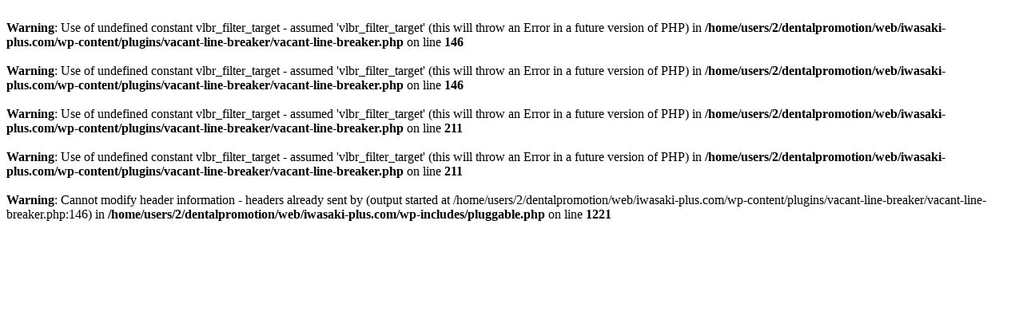

--- FILE ---
content_type: text/html; charset=UTF-8
request_url: https://www.iwasaki-plus.com/biyoushin/
body_size: 238
content:
<br />
<b>Warning</b>:  Use of undefined constant vlbr_filter_target - assumed 'vlbr_filter_target' (this will throw an Error in a future version of PHP) in <b>/home/users/2/dentalpromotion/web/iwasaki-plus.com/wp-content/plugins/vacant-line-breaker/vacant-line-breaker.php</b> on line <b>146</b><br />
<br />
<b>Warning</b>:  Use of undefined constant vlbr_filter_target - assumed 'vlbr_filter_target' (this will throw an Error in a future version of PHP) in <b>/home/users/2/dentalpromotion/web/iwasaki-plus.com/wp-content/plugins/vacant-line-breaker/vacant-line-breaker.php</b> on line <b>146</b><br />
<br />
<b>Warning</b>:  Use of undefined constant vlbr_filter_target - assumed 'vlbr_filter_target' (this will throw an Error in a future version of PHP) in <b>/home/users/2/dentalpromotion/web/iwasaki-plus.com/wp-content/plugins/vacant-line-breaker/vacant-line-breaker.php</b> on line <b>211</b><br />
<br />
<b>Warning</b>:  Use of undefined constant vlbr_filter_target - assumed 'vlbr_filter_target' (this will throw an Error in a future version of PHP) in <b>/home/users/2/dentalpromotion/web/iwasaki-plus.com/wp-content/plugins/vacant-line-breaker/vacant-line-breaker.php</b> on line <b>211</b><br />
<br />
<b>Warning</b>:  Cannot modify header information - headers already sent by (output started at /home/users/2/dentalpromotion/web/iwasaki-plus.com/wp-content/plugins/vacant-line-breaker/vacant-line-breaker.php:146) in <b>/home/users/2/dentalpromotion/web/iwasaki-plus.com/wp-includes/pluggable.php</b> on line <b>1221</b><br />
